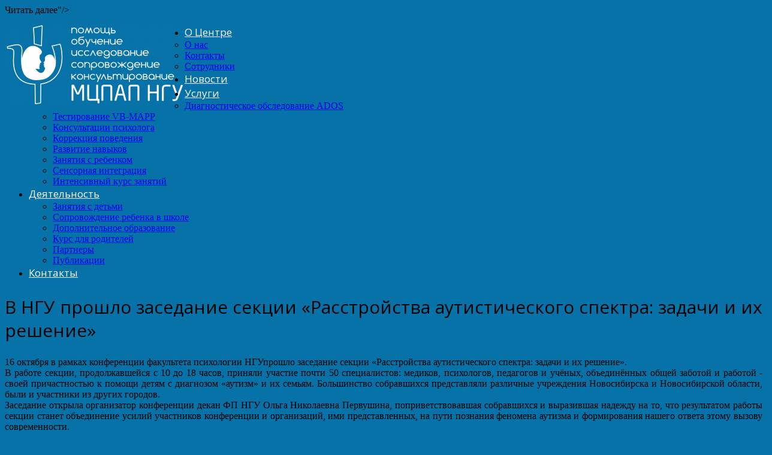

--- FILE ---
content_type: text/html; charset=UTF-8
request_url: https://aba.nsu.ru/news/v-ngu-proshlo-zasedanie-sektsii-rasstr/
body_size: 14231
content:
<!DOCTYPE html>
<!--[if lt IE 7 ]><html class="ie ie6" lang="ru-RU"> <![endif]-->
<!--[if IE 7 ]><html class="ie ie7" lang="ru-RU"> <![endif]-->
<!--[if IE 8 ]><html class="ie ie8" lang="ru-RU"> <![endif]-->
<!--[if IE 9 ]><html class="ie ie9" lang="ru-RU"> <![endif]-->
<!--[if (gt IE 9)|!(IE)]><!--><html lang="ru-RU"> <!--<![endif]-->
<head>
	<title>  В НГУ прошло заседание секции «Расстройства аутистического спектра: задачи и их решение»</title>
	<meta name="description" content=" &raquo; В НГУ прошло заседание секции «Расстройства аутистического спектра: задачи и их решение» | " />
	<meta charset="UTF-8" />
	<meta name="viewport" content="width=device-width, initial-scale=1.0">
	<link rel="profile" href="//gmpg.org/xfn/11" />
		<link rel="icon" href="http://aba.nsu.ru/wp-content/uploads/2012/08/Fav181-150x150.png" type="image/x-icon" />
		<link rel="pingback" href="https://aba.nsu.ru/xmlrpc.php" />
	<link rel="alternate" type="application/rss+xml" title="Центр помощи для детей и родителей" href="https://aba.nsu.ru/feed/" />
	<link rel="alternate" type="application/atom+xml" title="Центр помощи для детей и родителей" href="https://aba.nsu.ru/feed/atom/" />
	<link rel="stylesheet" type="text/css" media="all" href="https://aba.nsu.ru/wp-content/themes/theme48922/bootstrap/css/bootstrap.css" />
	<link rel="stylesheet" type="text/css" media="all" href="https://aba.nsu.ru/wp-content/themes/theme48922/bootstrap/css/responsive.css" />
	<link rel="stylesheet" type="text/css" media="all" href="https://aba.nsu.ru/wp-content/themes/CherryFramework/css/camera.css" />
	<link rel="stylesheet" type="text/css" media="all" href="https://aba.nsu.ru/wp-content/themes/theme48922/style.css" />
	<meta property="og:site_name" content="ABA@NSU Центр прикладного анализа поведения"/>
		<meta property="og:title" content="В НГУ прошло заседание секции «Расстройства аутистического спектра: задачи и их решение»"/>
		<meta property="og:description" content="16 октября в рамках конференции факультета психологии НГУпрошло заседание секции «Расстройства аутистического спектра: задачи и их решение». В работе секции, продолжавшейся с 10 до 18 часов, приняли участие почти 50 специалистов: медиков, психологов, педагогов и учёных, объединённых общей заботой и работой - своей причастностью к помощи детям с диагнозом «аутизм» и их семьям. Большинство собравшихся представляли различные учреждения Новосибирска и&nbsp;<a href="https://aba.nsu.ru/news/v-ngu-proshlo-zasedanie-sektsii-rasstr/" class="read-more">Читать далее</a>"/>
		<meta property="og:url" content="http://aba.nsu.ru/news/v-ngu-proshlo-zasedanie-sektsii-rasstr/"/>
		<meta name='robots' content='max-image-preview:large' />
<link rel='dns-prefetch' href='//maps.googleapis.com' />
<link rel='dns-prefetch' href='//netdna.bootstrapcdn.com' />
<link rel='dns-prefetch' href='//fonts.googleapis.com' />
<link rel='dns-prefetch' href='//s.w.org' />
<link rel="alternate" type="application/rss+xml" title="Центр помощи для детей и родителей &raquo; Лента" href="https://aba.nsu.ru/feed/" />
<link rel="alternate" type="application/rss+xml" title="Центр помощи для детей и родителей &raquo; Лента комментариев" href="https://aba.nsu.ru/comments/feed/" />
<script type="text/javascript">
window._wpemojiSettings = {"baseUrl":"https:\/\/s.w.org\/images\/core\/emoji\/14.0.0\/72x72\/","ext":".png","svgUrl":"https:\/\/s.w.org\/images\/core\/emoji\/14.0.0\/svg\/","svgExt":".svg","source":{"concatemoji":"https:\/\/aba.nsu.ru\/wp-includes\/js\/wp-emoji-release.min.js?ver=6.0.11"}};
/*! This file is auto-generated */
!function(e,a,t){var n,r,o,i=a.createElement("canvas"),p=i.getContext&&i.getContext("2d");function s(e,t){var a=String.fromCharCode,e=(p.clearRect(0,0,i.width,i.height),p.fillText(a.apply(this,e),0,0),i.toDataURL());return p.clearRect(0,0,i.width,i.height),p.fillText(a.apply(this,t),0,0),e===i.toDataURL()}function c(e){var t=a.createElement("script");t.src=e,t.defer=t.type="text/javascript",a.getElementsByTagName("head")[0].appendChild(t)}for(o=Array("flag","emoji"),t.supports={everything:!0,everythingExceptFlag:!0},r=0;r<o.length;r++)t.supports[o[r]]=function(e){if(!p||!p.fillText)return!1;switch(p.textBaseline="top",p.font="600 32px Arial",e){case"flag":return s([127987,65039,8205,9895,65039],[127987,65039,8203,9895,65039])?!1:!s([55356,56826,55356,56819],[55356,56826,8203,55356,56819])&&!s([55356,57332,56128,56423,56128,56418,56128,56421,56128,56430,56128,56423,56128,56447],[55356,57332,8203,56128,56423,8203,56128,56418,8203,56128,56421,8203,56128,56430,8203,56128,56423,8203,56128,56447]);case"emoji":return!s([129777,127995,8205,129778,127999],[129777,127995,8203,129778,127999])}return!1}(o[r]),t.supports.everything=t.supports.everything&&t.supports[o[r]],"flag"!==o[r]&&(t.supports.everythingExceptFlag=t.supports.everythingExceptFlag&&t.supports[o[r]]);t.supports.everythingExceptFlag=t.supports.everythingExceptFlag&&!t.supports.flag,t.DOMReady=!1,t.readyCallback=function(){t.DOMReady=!0},t.supports.everything||(n=function(){t.readyCallback()},a.addEventListener?(a.addEventListener("DOMContentLoaded",n,!1),e.addEventListener("load",n,!1)):(e.attachEvent("onload",n),a.attachEvent("onreadystatechange",function(){"complete"===a.readyState&&t.readyCallback()})),(e=t.source||{}).concatemoji?c(e.concatemoji):e.wpemoji&&e.twemoji&&(c(e.twemoji),c(e.wpemoji)))}(window,document,window._wpemojiSettings);
</script>
<style type="text/css">
img.wp-smiley,
img.emoji {
	display: inline !important;
	border: none !important;
	box-shadow: none !important;
	height: 1em !important;
	width: 1em !important;
	margin: 0 0.07em !important;
	vertical-align: -0.1em !important;
	background: none !important;
	padding: 0 !important;
}
</style>
	<link rel='stylesheet' id='flexslider-css'  href='https://aba.nsu.ru/wp-content/plugins/cherry-plugin/lib/js/FlexSlider/flexslider.css?ver=2.2.0' type='text/css' media='all' />
<link rel='stylesheet' id='owl-carousel-css'  href='https://aba.nsu.ru/wp-content/plugins/cherry-plugin/lib/js/owl-carousel/owl.carousel.css?ver=1.24' type='text/css' media='all' />
<link rel='stylesheet' id='owl-theme-css'  href='https://aba.nsu.ru/wp-content/plugins/cherry-plugin/lib/js/owl-carousel/owl.theme.css?ver=1.24' type='text/css' media='all' />
<link rel='stylesheet' id='font-awesome-css'  href='//netdna.bootstrapcdn.com/font-awesome/3.2.1/css/font-awesome.css?ver=3.2.1' type='text/css' media='all' />
<link rel='stylesheet' id='cherry-plugin-css'  href='https://aba.nsu.ru/wp-content/plugins/cherry-plugin/includes/css/cherry-plugin.css?ver=1.2.7' type='text/css' media='all' />
<link rel='stylesheet' id='wp-block-library-css'  href='https://aba.nsu.ru/wp-includes/css/dist/block-library/style.min.css?ver=6.0.11' type='text/css' media='all' />
<style id='global-styles-inline-css' type='text/css'>
body{--wp--preset--color--black: #000000;--wp--preset--color--cyan-bluish-gray: #abb8c3;--wp--preset--color--white: #ffffff;--wp--preset--color--pale-pink: #f78da7;--wp--preset--color--vivid-red: #cf2e2e;--wp--preset--color--luminous-vivid-orange: #ff6900;--wp--preset--color--luminous-vivid-amber: #fcb900;--wp--preset--color--light-green-cyan: #7bdcb5;--wp--preset--color--vivid-green-cyan: #00d084;--wp--preset--color--pale-cyan-blue: #8ed1fc;--wp--preset--color--vivid-cyan-blue: #0693e3;--wp--preset--color--vivid-purple: #9b51e0;--wp--preset--gradient--vivid-cyan-blue-to-vivid-purple: linear-gradient(135deg,rgba(6,147,227,1) 0%,rgb(155,81,224) 100%);--wp--preset--gradient--light-green-cyan-to-vivid-green-cyan: linear-gradient(135deg,rgb(122,220,180) 0%,rgb(0,208,130) 100%);--wp--preset--gradient--luminous-vivid-amber-to-luminous-vivid-orange: linear-gradient(135deg,rgba(252,185,0,1) 0%,rgba(255,105,0,1) 100%);--wp--preset--gradient--luminous-vivid-orange-to-vivid-red: linear-gradient(135deg,rgba(255,105,0,1) 0%,rgb(207,46,46) 100%);--wp--preset--gradient--very-light-gray-to-cyan-bluish-gray: linear-gradient(135deg,rgb(238,238,238) 0%,rgb(169,184,195) 100%);--wp--preset--gradient--cool-to-warm-spectrum: linear-gradient(135deg,rgb(74,234,220) 0%,rgb(151,120,209) 20%,rgb(207,42,186) 40%,rgb(238,44,130) 60%,rgb(251,105,98) 80%,rgb(254,248,76) 100%);--wp--preset--gradient--blush-light-purple: linear-gradient(135deg,rgb(255,206,236) 0%,rgb(152,150,240) 100%);--wp--preset--gradient--blush-bordeaux: linear-gradient(135deg,rgb(254,205,165) 0%,rgb(254,45,45) 50%,rgb(107,0,62) 100%);--wp--preset--gradient--luminous-dusk: linear-gradient(135deg,rgb(255,203,112) 0%,rgb(199,81,192) 50%,rgb(65,88,208) 100%);--wp--preset--gradient--pale-ocean: linear-gradient(135deg,rgb(255,245,203) 0%,rgb(182,227,212) 50%,rgb(51,167,181) 100%);--wp--preset--gradient--electric-grass: linear-gradient(135deg,rgb(202,248,128) 0%,rgb(113,206,126) 100%);--wp--preset--gradient--midnight: linear-gradient(135deg,rgb(2,3,129) 0%,rgb(40,116,252) 100%);--wp--preset--duotone--dark-grayscale: url('#wp-duotone-dark-grayscale');--wp--preset--duotone--grayscale: url('#wp-duotone-grayscale');--wp--preset--duotone--purple-yellow: url('#wp-duotone-purple-yellow');--wp--preset--duotone--blue-red: url('#wp-duotone-blue-red');--wp--preset--duotone--midnight: url('#wp-duotone-midnight');--wp--preset--duotone--magenta-yellow: url('#wp-duotone-magenta-yellow');--wp--preset--duotone--purple-green: url('#wp-duotone-purple-green');--wp--preset--duotone--blue-orange: url('#wp-duotone-blue-orange');--wp--preset--font-size--small: 13px;--wp--preset--font-size--medium: 20px;--wp--preset--font-size--large: 36px;--wp--preset--font-size--x-large: 42px;}.has-black-color{color: var(--wp--preset--color--black) !important;}.has-cyan-bluish-gray-color{color: var(--wp--preset--color--cyan-bluish-gray) !important;}.has-white-color{color: var(--wp--preset--color--white) !important;}.has-pale-pink-color{color: var(--wp--preset--color--pale-pink) !important;}.has-vivid-red-color{color: var(--wp--preset--color--vivid-red) !important;}.has-luminous-vivid-orange-color{color: var(--wp--preset--color--luminous-vivid-orange) !important;}.has-luminous-vivid-amber-color{color: var(--wp--preset--color--luminous-vivid-amber) !important;}.has-light-green-cyan-color{color: var(--wp--preset--color--light-green-cyan) !important;}.has-vivid-green-cyan-color{color: var(--wp--preset--color--vivid-green-cyan) !important;}.has-pale-cyan-blue-color{color: var(--wp--preset--color--pale-cyan-blue) !important;}.has-vivid-cyan-blue-color{color: var(--wp--preset--color--vivid-cyan-blue) !important;}.has-vivid-purple-color{color: var(--wp--preset--color--vivid-purple) !important;}.has-black-background-color{background-color: var(--wp--preset--color--black) !important;}.has-cyan-bluish-gray-background-color{background-color: var(--wp--preset--color--cyan-bluish-gray) !important;}.has-white-background-color{background-color: var(--wp--preset--color--white) !important;}.has-pale-pink-background-color{background-color: var(--wp--preset--color--pale-pink) !important;}.has-vivid-red-background-color{background-color: var(--wp--preset--color--vivid-red) !important;}.has-luminous-vivid-orange-background-color{background-color: var(--wp--preset--color--luminous-vivid-orange) !important;}.has-luminous-vivid-amber-background-color{background-color: var(--wp--preset--color--luminous-vivid-amber) !important;}.has-light-green-cyan-background-color{background-color: var(--wp--preset--color--light-green-cyan) !important;}.has-vivid-green-cyan-background-color{background-color: var(--wp--preset--color--vivid-green-cyan) !important;}.has-pale-cyan-blue-background-color{background-color: var(--wp--preset--color--pale-cyan-blue) !important;}.has-vivid-cyan-blue-background-color{background-color: var(--wp--preset--color--vivid-cyan-blue) !important;}.has-vivid-purple-background-color{background-color: var(--wp--preset--color--vivid-purple) !important;}.has-black-border-color{border-color: var(--wp--preset--color--black) !important;}.has-cyan-bluish-gray-border-color{border-color: var(--wp--preset--color--cyan-bluish-gray) !important;}.has-white-border-color{border-color: var(--wp--preset--color--white) !important;}.has-pale-pink-border-color{border-color: var(--wp--preset--color--pale-pink) !important;}.has-vivid-red-border-color{border-color: var(--wp--preset--color--vivid-red) !important;}.has-luminous-vivid-orange-border-color{border-color: var(--wp--preset--color--luminous-vivid-orange) !important;}.has-luminous-vivid-amber-border-color{border-color: var(--wp--preset--color--luminous-vivid-amber) !important;}.has-light-green-cyan-border-color{border-color: var(--wp--preset--color--light-green-cyan) !important;}.has-vivid-green-cyan-border-color{border-color: var(--wp--preset--color--vivid-green-cyan) !important;}.has-pale-cyan-blue-border-color{border-color: var(--wp--preset--color--pale-cyan-blue) !important;}.has-vivid-cyan-blue-border-color{border-color: var(--wp--preset--color--vivid-cyan-blue) !important;}.has-vivid-purple-border-color{border-color: var(--wp--preset--color--vivid-purple) !important;}.has-vivid-cyan-blue-to-vivid-purple-gradient-background{background: var(--wp--preset--gradient--vivid-cyan-blue-to-vivid-purple) !important;}.has-light-green-cyan-to-vivid-green-cyan-gradient-background{background: var(--wp--preset--gradient--light-green-cyan-to-vivid-green-cyan) !important;}.has-luminous-vivid-amber-to-luminous-vivid-orange-gradient-background{background: var(--wp--preset--gradient--luminous-vivid-amber-to-luminous-vivid-orange) !important;}.has-luminous-vivid-orange-to-vivid-red-gradient-background{background: var(--wp--preset--gradient--luminous-vivid-orange-to-vivid-red) !important;}.has-very-light-gray-to-cyan-bluish-gray-gradient-background{background: var(--wp--preset--gradient--very-light-gray-to-cyan-bluish-gray) !important;}.has-cool-to-warm-spectrum-gradient-background{background: var(--wp--preset--gradient--cool-to-warm-spectrum) !important;}.has-blush-light-purple-gradient-background{background: var(--wp--preset--gradient--blush-light-purple) !important;}.has-blush-bordeaux-gradient-background{background: var(--wp--preset--gradient--blush-bordeaux) !important;}.has-luminous-dusk-gradient-background{background: var(--wp--preset--gradient--luminous-dusk) !important;}.has-pale-ocean-gradient-background{background: var(--wp--preset--gradient--pale-ocean) !important;}.has-electric-grass-gradient-background{background: var(--wp--preset--gradient--electric-grass) !important;}.has-midnight-gradient-background{background: var(--wp--preset--gradient--midnight) !important;}.has-small-font-size{font-size: var(--wp--preset--font-size--small) !important;}.has-medium-font-size{font-size: var(--wp--preset--font-size--medium) !important;}.has-large-font-size{font-size: var(--wp--preset--font-size--large) !important;}.has-x-large-font-size{font-size: var(--wp--preset--font-size--x-large) !important;}
</style>
<link rel='stylesheet' id='arconix-shortcodes-css'  href='https://aba.nsu.ru/wp-content/plugins/arconix-shortcodes/includes/css/arconix-shortcodes.min.css?ver=2.0.4' type='text/css' media='all' />
<link rel='stylesheet' id='contact-form-7-css'  href='https://aba.nsu.ru/wp-content/plugins/contact-form-7/includes/css/styles.css?ver=4.1.1' type='text/css' media='all' />
<link rel='stylesheet' id='theme48922-css'  href='https://aba.nsu.ru/wp-content/themes/theme48922/main-style.css' type='text/css' media='all' />
<link rel='stylesheet' id='magnific-popup-css'  href='https://aba.nsu.ru/wp-content/themes/CherryFramework/css/magnific-popup.css?ver=0.9.3' type='text/css' media='all' />
<link rel='stylesheet' id='options_typography_Open+Sans-css'  href='//fonts.googleapis.com/css?family=Open+Sans&#038;subset=latin' type='text/css' media='all' />
<script type='text/javascript' src='https://aba.nsu.ru/wp-content/themes/CherryFramework/js/jquery-1.7.2.min.js?ver=1.7.2' id='jquery-js'></script>
<script type='text/javascript' src='https://aba.nsu.ru/wp-content/plugins/cherry-plugin/lib/js/jquery.easing.1.3.js?ver=1.3' id='easing-js'></script>
<script type='text/javascript' src='https://aba.nsu.ru/wp-content/plugins/cherry-plugin/lib/js/elasti-carousel/jquery.elastislide.js?ver=1.2.7' id='elastislide-js'></script>
<script type='text/javascript' src='//maps.googleapis.com/maps/api/js?v=3.exp&#038;sensor=false&#038;ver=6.0.11' id='googlemapapis-js'></script>
<script type='text/javascript' src='https://aba.nsu.ru/wp-content/themes/theme48922/js/search.js?ver=1.0' id='custom_script-js'></script>
<script type='text/javascript' src='https://aba.nsu.ru/wp-content/themes/CherryFramework/js/jquery-migrate-1.2.1.min.js?ver=1.2.1' id='migrate-js'></script>
<script type='text/javascript' src='https://aba.nsu.ru/wp-includes/js/swfobject.js?ver=2.2-20120417' id='swfobject-js'></script>
<script type='text/javascript' src='https://aba.nsu.ru/wp-content/themes/CherryFramework/js/modernizr.js?ver=2.0.6' id='modernizr-js'></script>
<script type='text/javascript' src='https://aba.nsu.ru/wp-content/themes/CherryFramework/js/jflickrfeed.js?ver=1.0' id='jflickrfeed-js'></script>
<script type='text/javascript' src='https://aba.nsu.ru/wp-content/themes/CherryFramework/js/custom.js?ver=1.0' id='custom-js'></script>
<script type='text/javascript' src='https://aba.nsu.ru/wp-content/themes/CherryFramework/bootstrap/js/bootstrap.min.js?ver=2.3.0' id='bootstrap-js'></script>
<link rel="https://api.w.org/" href="https://aba.nsu.ru/wp-json/" /><link rel="alternate" type="application/json" href="https://aba.nsu.ru/wp-json/wp/v2/posts/3379" /><link rel="EditURI" type="application/rsd+xml" title="RSD" href="https://aba.nsu.ru/xmlrpc.php?rsd" />
<link rel="wlwmanifest" type="application/wlwmanifest+xml" href="https://aba.nsu.ru/wp-includes/wlwmanifest.xml" /> 
<meta name="generator" content="WordPress 6.0.11" />
<link rel="canonical" href="https://aba.nsu.ru/news/v-ngu-proshlo-zasedanie-sektsii-rasstr/" />
<link rel='shortlink' href='https://aba.nsu.ru/?p=3379' />
<link rel="alternate" type="application/json+oembed" href="https://aba.nsu.ru/wp-json/oembed/1.0/embed?url=https%3A%2F%2Faba.nsu.ru%2Fnews%2Fv-ngu-proshlo-zasedanie-sektsii-rasstr%2F" />
<link rel="alternate" type="text/xml+oembed" href="https://aba.nsu.ru/wp-json/oembed/1.0/embed?url=https%3A%2F%2Faba.nsu.ru%2Fnews%2Fv-ngu-proshlo-zasedanie-sektsii-rasstr%2F&#038;format=xml" />
<script>
 var system_folder = 'https://aba.nsu.ru/wp-content/themes/CherryFramework/admin/data_management/',
	 CHILD_URL ='https://aba.nsu.ru/wp-content/themes/theme48922',
	 PARENT_URL = 'https://aba.nsu.ru/wp-content/themes/CherryFramework', 
	 CURRENT_THEME = 'theme48922'</script>
<style type='text/css'>
body { background-color:#0772A8 }
.header { background-color:#0772a8 }

</style>
<style type='text/css'>
h1 { font: normal 30px/39px Open Sans;  color:#000000; }
h2 { font: normal 26px/34px Open Sans;  color:#000000; }
h3 { font: normal 24px/31px Open Sans;  color:#000000; }
h4 { font: normal 14px/26px Open Sans;  color:#000000; }
h5 { font: normal 18px/22px Open Sans;  color:#000000; }
h6 { font: normal 14px/24px Open Sans;  color:#000000; }
body { font-weight: normal;}
.logo_h__txt, .logo_link { font: bold 34px/40px Open Sans;  color:#ffffff; }
.sf-menu > li > a { font: normal 17px/24px Open Sans;  color:#ffffff; }
.nav.footer-nav a { font: normal 12px/18px Open Sans;  color:#ffffff; }
</style>
		<!--[if lt IE 8]>
	<div style=' clear: both; text-align:center; position: relative;'>
		<a href="http://www.microsoft.com/windows/internet-explorer/default.aspx?ocid=ie6_countdown_bannercode"><img src="http://storage.ie6countdown.com/assets/100/images/banners/warning_bar_0000_us.jpg" border="0" alt="" /></a>
	</div>
	<![endif]-->
	<!--[if gte IE 9]><!-->
		<script src="https://aba.nsu.ru/wp-content/themes/CherryFramework/js/jquery.mobile.customized.min.js" type="text/javascript"></script>
		<script type="text/javascript">
			jQuery(function(){
				jQuery('.sf-menu').mobileMenu({defaultText: "Меню сайта"});
			});
		</script>
	<!--<![endif]-->
	<script type="text/javascript">
		// Init navigation menu
		jQuery(function(){
		// main navigation init
			jQuery('ul.sf-menu').superfish({
				delay: 1000, // the delay in milliseconds that the mouse can remain outside a sub-menu without it closing
				animation: {
					opacity: "show",
					height: "show"
				}, // used to animate the sub-menu open
				speed: "normal", // animation speed 
				autoArrows: false, // generation of arrow mark-up (for submenu)
				disableHI: true // to disable hoverIntent detection
			});

		//Zoom fix
		//IPad/IPhone
			var viewportmeta = document.querySelector && document.querySelector('meta[name="viewport"]'),
				ua = navigator.userAgent,
				gestureStart = function () {
					viewportmeta.content = "width=device-width, minimum-scale=0.25, maximum-scale=1.6, initial-scale=1.0";
				},
				scaleFix = function () {
					if (viewportmeta && /iPhone|iPad/.test(ua) && !/Opera Mini/.test(ua)) {
						viewportmeta.content = "width=device-width, minimum-scale=1.0, maximum-scale=1.0";
						document.addEventListener("gesturestart", gestureStart, false);
					}
				};
			scaleFix();
		})
	</script>
</head>

<body class="post-template-default single single-post postid-3379 single-format-standard cat-45-id">
	<div id="motopress-main" class="main-holder">
		<!--Begin #motopress-main-->
		<header class="motopress-wrapper header">
			<div class="container">
				<div class="row">
					<div class="span12" data-motopress-wrapper-file="wrapper/wrapper-header.php" data-motopress-wrapper-type="header" data-motopress-id="69712f9bd5680">
						<div class="nav-wrapper">
<div class="row">
	<div class="span4" data-motopress-type="static" data-motopress-static-file="static/static-logo.php">
		<!-- BEGIN LOGO -->
<div class="logo pull-left">
									<a href="https://aba.nsu.ru/" class="logo_h logo_h__img"><img src="http://aba.nsu.ru/wp-content/uploads/2011/07/MCPAP3-300x132.png" alt="Центр помощи для детей и родителей" title=""></a>
				</div>
<!-- END LOGO -->	</div>
	<div class="span8">
		<div class="nav-wrap" data-motopress-type="static" data-motopress-static-file="static/static-nav.php">
			<!-- BEGIN MAIN NAVIGATION -->
<nav class="nav nav__primary clearfix">
<ul id="topnav" class="sf-menu"><li id="menu-item-2815" class="menu-item menu-item-type-post_type menu-item-object-page menu-item-has-children"><a href="https://aba.nsu.ru/about-us/">О Центре</a>
<ul class="sub-menu">
	<li id="menu-item-5002" class="menu-item menu-item-type-post_type menu-item-object-page"><a href="https://aba.nsu.ru/o-nas/">О нас</a></li>
	<li id="menu-item-5003" class="menu-item menu-item-type-post_type menu-item-object-page"><a href="https://aba.nsu.ru/contacts/">Контакты</a></li>
	<li id="menu-item-2319" class="menu-item menu-item-type-post_type menu-item-object-page"><a href="https://aba.nsu.ru/about-us/specialists/">Сотрудники</a></li>
</ul>
</li>
<li id="menu-item-2836" class="menu-item menu-item-type-post_type menu-item-object-page"><a href="https://aba.nsu.ru/news/">Новости</a></li>
<li id="menu-item-5011" class="menu-item menu-item-type-post_type menu-item-object-page menu-item-has-children"><a href="https://aba.nsu.ru/uslugi/">Услуги</a>
<ul class="sub-menu">
	<li id="menu-item-4123" class="menu-item menu-item-type-post_type menu-item-object-page"><a href="https://aba.nsu.ru/naprab/rabota-s-detmi/diagnosticheskoe-obsledovanie-ados/">Диагностическое обследование ADOS</a></li>
	<li id="menu-item-4124" class="menu-item menu-item-type-post_type menu-item-object-page"><a href="https://aba.nsu.ru/naprab/rabota-s-detmi/testirovanie-vb-mapp/">Тестирование VB-MAPP</a></li>
	<li id="menu-item-4183" class="menu-item menu-item-type-post_type menu-item-object-page"><a href="https://aba.nsu.ru/naprab/konsultatsii-psihologa/">Консультации психолога</a></li>
	<li id="menu-item-4121" class="menu-item menu-item-type-post_type menu-item-object-page"><a href="https://aba.nsu.ru/naprab/rabota-s-detmi/korrektsiya-nezhelatelnogo-povedeniya/">Коррекция поведения</a></li>
	<li id="menu-item-4120" class="menu-item menu-item-type-post_type menu-item-object-page"><a href="https://aba.nsu.ru/naprab/rabota-s-detmi/razvitie-navyikov/">Развитие навыков</a></li>
	<li id="menu-item-4122" class="menu-item menu-item-type-post_type menu-item-object-page"><a href="https://aba.nsu.ru/naprab/rabota-s-detmi/zanyatiya-s-rebenkom/">Занятия с ребенком</a></li>
	<li id="menu-item-5023" class="menu-item menu-item-type-post_type menu-item-object-page"><a href="https://aba.nsu.ru/sensornaya-integratsiya/">Сенсорная интеграция</a></li>
	<li id="menu-item-4118" class="menu-item menu-item-type-post_type menu-item-object-page"><a href="https://aba.nsu.ru/naprab/rabota-s-detmi/intensivnyiy-kurs-zanyatiy/">Интенсивный курс занятий</a></li>
</ul>
</li>
<li id="menu-item-4037" class="menu-item menu-item-type-post_type menu-item-object-page menu-item-has-children"><a href="https://aba.nsu.ru/naprab/">Деятельность</a>
<ul class="sub-menu">
	<li id="menu-item-4107" class="menu-item menu-item-type-post_type menu-item-object-page"><a href="https://aba.nsu.ru/naprab/rabota-s-detmi/">Занятия с детьми</a></li>
	<li id="menu-item-4119" class="menu-item menu-item-type-post_type menu-item-object-page"><a href="https://aba.nsu.ru/naprab/rabota-s-detmi/soprovozhdenie-rebenka-v-shkole/">Сопровождение ребенка в школе</a></li>
	<li id="menu-item-4125" class="menu-item menu-item-type-post_type menu-item-object-page"><a href="https://aba.nsu.ru/naprab/teaching/">Дополнительное образование</a></li>
	<li id="menu-item-4126" class="menu-item menu-item-type-post_type menu-item-object-page"><a href="https://aba.nsu.ru/naprab/teaching/kurs-dlya-roditeley/">Курс для родителей</a></li>
	<li id="menu-item-5008" class="menu-item menu-item-type-post_type menu-item-object-page"><a href="https://aba.nsu.ru/about-us/partners/">Партнеры</a></li>
	<li id="menu-item-4299" class="menu-item menu-item-type-post_type menu-item-object-page"><a href="https://aba.nsu.ru/publikatsii-tsentra/">Публикации</a></li>
</ul>
</li>
<li id="menu-item-2101" class="menu-item menu-item-type-post_type menu-item-object-page"><a href="https://aba.nsu.ru/contacts/">Контакты</a></li>
</ul></nav><!-- END MAIN NAVIGATION -->		</div>
		<div class="search-wrap hidden-phone" data-motopress-type="static" data-motopress-static-file="static/static-search.php">
			<!-- BEGIN SEARCH FORM -->
<!-- END SEARCH FORM -->		</div>
	</div>
</div>
</div>					</div>
				</div>
			</div>
		</header><div class="motopress-wrapper content-holder clearfix">
	<div class="container">
		<div class="row">
			<div class="span12" data-motopress-wrapper-file="single.php" data-motopress-wrapper-type="content">
				<div class="row">
					<div class="span12" data-motopress-type="static" data-motopress-static-file="static/static-title.php">
						<section class="title-section">
	<h1 class="title-header">
					В НГУ прошло заседание секции «Расстройства аутистического спектра: задачи и их решение»	</h1>
	</section><!-- .title-section -->
					</div>
				</div>
				<div class="row">
					<div class="span8 masonry masonry" id="content" data-motopress-type="loop" data-motopress-loop-file="loop/loop-single.php">
						<article id="post-3379" class="post__holder post-3379 post type-post status-publish format-standard has-post-thumbnail hentry category-news cat-45-id">
						
				<!-- Post Content -->
		<div class="post_content">
			<p style="text-align: justify;">16 октября в рамках конференции факультета психологии НГУпрошло заседание секции «Расстройства аутистического спектра: задачи и их решение».<br />
В работе секции, продолжавшейся с 10 до 18 часов, приняли участие почти 50 специалистов: медиков, психологов, педагогов и учёных, объединённых общей заботой и работой - своей причастностью к помощи детям с диагнозом «аутизм» и их семьям. Большинство собравшихся представляли различные учреждения Новосибирска и Новосибирской области, были и участники из других городов.<br />
Заседание открыла организатор конференции декан ФП НГУ Ольга Николаевна Первушина, поприветствовавшая собравшихся и выразившая надежду на то, что результатом работы секции станет объединение усилий участников конференции и организаций, ими представленных, на пути познания феномена аутизма и формирования нашего ответа этому вызову современности.<br />
Первый доклад – блестящий, высокоинформативный, выслушанный аудиторией на одном дыхании при том, что его продолжительность превысила час, - сделала главный врач Областного детского психоневрологического диспансера, Главный детский психиатр Сибирского федерального округа Валентина Анатольевна Макашева. В своём выступлении она подробно рассмотрела все основные аспекты проблемы РАС и, в полном соответствии с высокой компетентностью своего положения, проинформировала слушателей о проделанной и планируемой работе в масштабах Новосибирской области и СФО. Мы узнали о том, что в области проведены первые скрининговые исследования, и они будут продолжены, введена в действие система диагностического тестирования детей, начато ведение регистра детей с РАС, большое внимание уделяется подготовке детских психиатров к эффективной диагностике детей-аутистов. Валентина Анатольевна привела полный обзор существующих методов коррекции РАС и констатировала, что подавляющее большинство из них неэффективны или малоэффективны, и единственным исключением является поведенческое вмешательство. Доклад вызвал заинтересованное обсуждение и задал высокую планку всей дальнейшей работе секции.<br />
Следующим спикером нашего заседания стал Олег Леонидович Корень - детский врач-невролог, замечательный специалист, много лет ежедневно консультирующий детей с расстройствами аутистического спектра, которых привозят к нему родители не только из Новосибирской области, но и из весьма удалённых мест, таких, как Бурятия, Читинская область, Приморье, районы Крайнего Севера, не говоря уже об Алтае, Кузбассе, Западной Сибири. Доклад Олега Леонидовича был посвящён гетерогенности РАС, включал рассмотрение проблемы этиологии расстройств и некоторые из их конкретных примеров.<br />
С докладом об исследовании аутизма, а именно – о поиске ранних диагностических маркеров РАС у детей первых месяцев жизни, выступил представитель Уральского федерального университета С.Ю. Киселёв - заведующий лабораторией мозга и нейрокогнитивного развития, которая включилась в проект, возглавляемый нейрофизиологами Великобритании.<br />
Вслед за медикамии учёными выступили психологи и педагоги. Татьяна Петровна Абакирова, заместитель директора ГБОУ для детей, нуждающихся в психолого-педагогической и медико-социальной помощи, Новосибирской области «Областного центра диагностики и консультирования», рассказала участникам конференции об организации и перспективах развития оказания комплексной медико-социальной и психолого-педагогической помощидетей с РАС на территории Новосибирской области.Татьяна Петровнапоказалав своём докладе, какую серьёзную, большую работу ведёт Центр диагностики и консультирования.Мы узнали, что в области создано несколько филиалов Центра, и в большинстве районов области уже несколько лет активно работают школы и центры, осуществляющие инклюзию детей с РАС. Один из таких центров, работающих в Новосибирске, - НОУ «Аврора», - делегировал на нашу конференцию своих руководителей: директора Людмилу Ивановну Дегтярёву и научного руководителя ЦПР «Эмпатия» Елену Эмировну Петрову. Это легендарные люди, имена которых известны всем новосибирским родителям детей с ограниченными возможностями здоровья. В своём совместном докладе они представили слушателям структуру своего учреждения, принципы и методы его работы. Этот доклад, сделанный без тени какого-либо пафоса, был проникнут высокими идеалами истинного гуманизма, вызвавшими в памяти тех, кто его слушал, светлый образ Януша Корчака и его школы для детей.<br />
<a href="http://aba.nsu.ru/wp-content/uploads/2015/10/7isqZlJPw_c.jpg"><img class="alignnone size-full wp-image-3381" src="http://aba.nsu.ru/wp-content/uploads/2015/10/7isqZlJPw_c.jpg" alt="7isqZlJPw_c" width="1280" height="720" srcset="https://aba.nsu.ru/wp-content/uploads/2015/10/7isqZlJPw_c.jpg 1280w, https://aba.nsu.ru/wp-content/uploads/2015/10/7isqZlJPw_c-300x169.jpg 300w, https://aba.nsu.ru/wp-content/uploads/2015/10/7isqZlJPw_c-1024x576.jpg 1024w" sizes="(max-width: 1280px) 100vw, 1280px" /></a><br />
Несколько докладов конференции были сделаны представителями поведенческого подхода в работе с РАС. Большой интерес аудитории вызвал обзор нарушений речевого онтогенеза при РАС,выполненный Наталией АлександровнойМальтинской, директором Центра помощи детям «Диада + 1», работающего в рамках прикладного анализа поведения (АВА).<br />
Организаторы работы секции, сотрудники недавно организованного на факультете психологии НГУ Междисциплинарного Центра прикладного анализа поведения, рассказали собравшимся о работе Центра, о своих первых результатах и дальнейших планах. Ими были представлены следующие доклады: «Организация работы Центра прикладного анализа поведения НГУ», "Обучение речевому диалогу методами прикладного анализа поведения», «Опыт обучения интравербальному поведению ребёнка с РАС в Центре прикладного анализа поведения НГУ», «Успешное поведенческое вмешательство: опыт работы Центра прикладного анализа поведения НГУ», «Инклюзивное школьное обучение детей с РАС в рамках прикладного анализа поведения: каноны и перспективы».<br />
Завершилась работа секции круглым столом. Его участники единодушно выразили своё удовлетворение от прошедшей конференции, отметили её полезность, информативность и конструктивную, доброжелательную атмосферу, в которой прошли все обсуждения.Специалисты говорили о своём желании сотрудничества, для которого необходимо, в первую очередь, формирование единого семантического поля. В результате заключительной дискуссии приняты решения о налаживании совместной работы в дальнейшем.Намечена тема следующего совместного семинара. Достигнуто соглашение о разработке образовательной программы по прикладному анализу поведения для обучения основам АВА коррекционных педагогов, работающих с детьми с РАС. Поддержано направление образовательной работы в отношении родителей детей с РАС, осуществляемое МЦПАП НГУ.<br />
Решено привлекать правительство Новосибирской области к поддержке целевых программ, направленных на решение проблемы РАС в нашем обществе.</p>
			<div class="clear"></div>
		</div>
		<!-- //Post Content -->
		
		<!-- Post Meta -->
<!--// Post Meta --></article><!-- .share-buttons -->
<!-- Facebook Like Button -->
<script>(function(d, s, id) {
	var js, fjs = d.getElementsByTagName(s)[0];
		if (d.getElementById(id)) {return;}
		js = d.createElement(s); js.id = id;
		js.src = "//connect.facebook.net/en_US/all.js#xfbml=1";
		fjs.parentNode.insertBefore(js, fjs);
	}(document, 'script', 'facebook-jssdk'));
</script>

<!-- Google+ Button -->
<script type="text/javascript">
	(function() {
		var po = document.createElement('script'); po.type = 'text/javascript'; po.async = true;
		po.src = '//apis.google.com/js/plusone.js';
		var s = document.getElementsByTagName('script')[0]; s.parentNode.insertBefore(po, s);
	})();
</script>
<ul class="share-buttons unstyled clearfix">
	<li class="twitter">
		<a href="//twitter.com/share?url=https://aba.nsu.ru/news/v-ngu-proshlo-zasedanie-sektsii-rasstr/&amp;text=В НГУ прошло заседание секции «Расстройства аутистического спектра: задачи и их решение» - https://aba.nsu.ru/news/v-ngu-proshlo-zasedanie-sektsii-rasstr/" class="twitter-share-button" data-count="horizontal">Твитнуть эту статью</a>
		<script>!function(d,s,id){var js,fjs=d.getElementsByTagName(s)[0];if(!d.getElementById(id)){js=d.createElement(s);js.id=id;js.src="//platform.twitter.com/widgets.js";fjs.parentNode.insertBefore(js,fjs);}}(document,"script","twitter-wjs");</script>
	</li>
	<li class="facebook">
		<div id="fb-root"></div><div class="fb-like" data-href="https://aba.nsu.ru/news/v-ngu-proshlo-zasedanie-sektsii-rasstr/" data-send="false" data-layout="button_count" data-width="100" data-show-faces="false" data-font="arial"></div>
	</li>
	<li class="google">
		<div class="g-plusone" data-size="medium" data-href="https://aba.nsu.ru/news/v-ngu-proshlo-zasedanie-sektsii-rasstr/"></div>
	</li>
	<li class="pinterest">
		<a href="javascript:void((function(){var e=document.createElement('script');e.setAttribute('type','text/javascript');e.setAttribute('charset','UTF-8');e.setAttribute('src','//assets.pinterest.com/js/pinmarklet.js?r='+Math.random()*99999999);document.body.appendChild(e)})());"><img src='//assets.pinterest.com/images/PinExt.png' alt=""/></a>
	</li>
</ul><!-- //.share-buttons -->


<!-- BEGIN Comments -->	
	
				<!-- If comments are closed. -->
		

			
		

						</div>
					<div class="span4 sidebar" id="sidebar" data-motopress-type="static-sidebar"  data-motopress-sidebar-file="sidebar.php">
						
<div id="my_poststypewidget-8" class="visible-all-devices widget"><h3>Последние обновления</h3><ul class='post-list unstyled'>
		<li class="cat_post_item-1 clearfix">
					<figure class="featured-thumbnail thumbnail">
							<img src="https://aba.nsu.ru/wp-content/uploads/2016/01/1-370x194.jpg" width="370" height="194" alt="Курс &#8220;АВА-инструктор&#8221; 2025 стартует в октябре." />
						</figure>
					<h4 class="post-list_h"><a class="post-title" href="https://aba.nsu.ru/news/febkurs/" rel="bookmark" title="Курс &#8220;АВА-инструктор&#8221; 2025 стартует в октябре.">Курс &#8220;АВА-инструктор&#8221; 2025 стартует в октябре.</a></h4>
		

		<div class="excerpt">
				   		  			РАСПИСАНИЕ КУРСА ОБУЧЕНИЯ «ОСНОВЫ ПРИКЛАДНОГО АНАЛИЗА ПОВЕДЕНИЯ» октябрь-ноябрь 2025 Время начала вебинаров: 19:00 новосибирского времени, продолжительность вебинара - 1 час 30 мин К началу наших занятий надо освоить лекционный материал, хотя бы первые четыре лекции. Ссылка на лекционный курс: https://drive.google.com/drive/folders/1SVaLYoqAIfBVwWM_yssEDGK-L4q2yuyI?usp=drive_link&hellip;		  		  			  </div>
				  		<a href="https://aba.nsu.ru/news/febkurs/" class="btn btn-primary  ">Узнать больше</a>
	  		</li><!--//.post-list_li -->

			<li class="cat_post_item-2 clearfix">
					<figure class="featured-thumbnail thumbnail">
							<img src="https://aba.nsu.ru/wp-content/uploads/2017/03/1Ekburg2017-370x194.jpg" width="370" height="194" alt="Осень 2021 &#8211; Курс &#8220;ABA-инструктор&#8221;, повышение квалификации, расписание курса" />
						</figure>
					<h4 class="post-list_h"><a class="post-title" href="https://aba.nsu.ru/news/aba-instruktor/" rel="bookmark" title="Осень 2021 &#8211; Курс &#8220;ABA-инструктор&#8221;, повышение квалификации, расписание курса">Осень 2021 &#8211; Курс &#8220;ABA-инструктор&#8221;, повышение квалификации, расписание курса</a></h4>
		

		<div class="excerpt">
				   		  			4 октября 2021 года начинается очередной курс для ABA-инструкторов. Курс рассчитан на 100 часов и включает в себя лекции по теории, практические занятия и самостоятельную работу. По завершении участникам курса выдается удостоверение о повышении квалификации. Лекционная часть курса обучения пройдёт дистанционно в виде&hellip;		  		  			  </div>
				  		<a href="https://aba.nsu.ru/news/aba-instruktor/" class="btn btn-primary  ">Узнать больше</a>
	  		</li><!--//.post-list_li -->

		</ul>
	
</div>					</div>
				</div>
			</div>
		</div>
	</div>
</div>

		<footer class="motopress-wrapper footer">
			<div class="container">
				<div class="row">
					<div class="span12" data-motopress-wrapper-file="wrapper/wrapper-footer.php" data-motopress-wrapper-type="footer" data-motopress-id="69712f9be63b8">
						<div class="footer-widgets">
	<div class="row">
		<div class="span3" data-motopress-type="dynamic-sidebar" data-motopress-sidebar-id="footer-sidebar-1">
			<div id="search-3" class="visible-all-devices "><div class="search-form">
	<form id="searchform" method="get" action="https://aba.nsu.ru" accept-charset="utf-8">
		<input type="text" value="" name="s" id="s" class="search-form_it">
		<input type="submit" value="поиск" id="search-submit" class="search-form_is btn btn-primary">
	</form>
</div></div><div id="text-7">			<div class="textwidget"><!-- Yandex.Metrika counter -->
<script type="text/javascript">
    (function (d, w, c) {
        (w[c] = w[c] || []).push(function() {
            try {
                w.yaCounter31413158 = new Ya.Metrika({
                    id:31413158,
                    clickmap:true,
                    trackLinks:true,
                    accurateTrackBounce:true,
                    webvisor:true
                });
            } catch(e) { }
        });

        var n = d.getElementsByTagName("script")[0],
            s = d.createElement("script"),
            f = function () { n.parentNode.insertBefore(s, n); };
        s.type = "text/javascript";
        s.async = true;
        s.src = "https://mc.yandex.ru/metrika/watch.js";

        if (w.opera == "[object Opera]") {
            d.addEventListener("DOMContentLoaded", f, false);
        } else { f(); }
    })(document, window, "yandex_metrika_callbacks");
</script>
<noscript><div><img src="https://mc.yandex.ru/watch/31413158" style="position:absolute; left:-9999px;" alt="" /></div></noscript>
<!-- /Yandex.Metrika counter --></div>
		</div>		</div>
		<div class="span3" data-motopress-type="dynamic-sidebar" data-motopress-sidebar-id="footer-sidebar-2">
					</div>
		<div class="span3" data-motopress-type="dynamic-sidebar" data-motopress-sidebar-id="footer-sidebar-3">
			<div id="text-9" class="visible-all-devices ">			<div class="textwidget"><a title="http://aba.nsu.ru/contacts/" href="http://aba.nsu.ru/contacts/" target="_blank" rel="noopener"><img class="size-full wp-image-2534 alignright" alt="Partner_logo_Outfund" src="http://aba.nsu.ru/wp-content/uploads/2015/07/Flag_of_Russia.svg_.png" width="20" height="30" /></a>
<a title="http://aba.nsu.ru/in-english/" href="http://aba.nsu.ru/in-english/" target="_blank" rel="noopener"><img class="size-full wp-image-2534 alignright" alt="Partner_logo_Outfund" src="http://aba.nsu.ru/wp-content/uploads/2015/07/1_53707992bb01653707992bb054.png" width="20" height="30" /></a></div>
		</div>		</div>
		<div class="span3">
			<div class="widget-wrap" data-motopress-type="dynamic-sidebar" data-motopress-sidebar-id="footer-sidebar-4">
				<div id="text-6" class="visible-all-devices contacts-widget "><h4>Контакты</h4>			<div class="textwidget"><font color="white">г. Новосибирск, ул. Пирогова 1,<br/>
1 блок, 3 этаж, каб. 3119</font><br/>
aba@nsu.ru
<br/>
(383) 363-43-78
<br/>
+7-905-955-43-78</div>
		</div>			</div>
			<div class="social-nets-wrapper" data-motopress-type="static" data-motopress-static-file="static/static-social-networks.php">
				<ul class="social">
	</ul>			</div>
		</div>		
	</div>
</div>
<div class="row copyright">
	<div class="span6" data-motopress-type="static" data-motopress-static-file="static/static-footer-text.php">
		<div id="footer-text" class="footer-text">
				 © 2014 МЦПАПИМПЗ НГУ  		</div>	</div>
	<div class="span6" data-motopress-type="static" data-motopress-static-file="static/static-footer-nav.php">
			</div>
</div>					</div>
				</div>
			</div>
		</footer>
		<!--End #motopress-main-->
	</div>
	<div id="back-top-wrapper" class="visible-desktop">
		<p id="back-top">
			<a href="#top"><span></span></a>		</p>
	</div>
		<script type='text/javascript' src='https://aba.nsu.ru/wp-content/plugins/cherry-plugin/lib/js/FlexSlider/jquery.flexslider-min.js?ver=2.2.2' id='flexslider-js'></script>
<script type='text/javascript' id='cherry-plugin-js-extra'>
/* <![CDATA[ */
var items_custom = [[0,1],[480,2],[768,3],[980,4],[1170,5]];
/* ]]> */
</script>
<script type='text/javascript' src='https://aba.nsu.ru/wp-content/plugins/cherry-plugin/includes/js/cherry-plugin.js?ver=1.2.7' id='cherry-plugin-js'></script>
<script type='text/javascript' src='https://aba.nsu.ru/wp-content/plugins/contact-form-7/includes/js/jquery.form.min.js?ver=3.51.0-2014.06.20' id='jquery-form-js'></script>
<script type='text/javascript' id='contact-form-7-js-extra'>
/* <![CDATA[ */
var _wpcf7 = {"loaderUrl":"https:\/\/aba.nsu.ru\/wp-content\/plugins\/contact-form-7\/images\/ajax-loader.gif","sending":"\u041e\u0442\u043f\u0440\u0430\u0432\u043a\u0430..."};
/* ]]> */
</script>
<script type='text/javascript' src='https://aba.nsu.ru/wp-content/plugins/contact-form-7/includes/js/scripts.js?ver=4.1.1' id='contact-form-7-js'></script>
<script type='text/javascript' src='https://aba.nsu.ru/wp-content/themes/CherryFramework/js/superfish.js?ver=1.5.3' id='superfish-js'></script>
<script type='text/javascript' src='https://aba.nsu.ru/wp-content/themes/CherryFramework/js/jquery.mobilemenu.js?ver=1.0' id='mobilemenu-js'></script>
<script type='text/javascript' src='https://aba.nsu.ru/wp-content/themes/CherryFramework/js/jquery.magnific-popup.min.js?ver=0.9.3' id='magnific-popup-js'></script>
<script type='text/javascript' src='https://aba.nsu.ru/wp-content/themes/CherryFramework/js/jplayer.playlist.min.js?ver=2.3.0' id='playlist-js'></script>
<script type='text/javascript' src='https://aba.nsu.ru/wp-content/themes/CherryFramework/js/jquery.jplayer.min.js?ver=2.4.0' id='jplayer-js'></script>
<script type='text/javascript' src='https://aba.nsu.ru/wp-content/themes/CherryFramework/js/jquery.zaccordion.min.js?ver=2.1.0' id='zaccordion-js'></script>
<script type='text/javascript' src='https://aba.nsu.ru/wp-content/themes/CherryFramework/js/camera.min.js?ver=1.3.4' id='camera-js'></script>
<div id="style-switcher-spin"></div> <!-- this is used by many Wordpress features and for plugins to work properly -->
<script>
(function(i,s,o,g,r,a,m){i['GoogleAnalyticsObject']=r;i[r]=i[r]||function(){
(i[r].q=i[r].q||[]).push(arguments)},i[r].l=1*new Date();a=s.createElement(o),
m=s.getElementsByTagName(o)[0];a.async=1;a.src=g;m.parentNode.insertBefore(a,m)
})(window,document,'script','https://www.google-analytics.com/analytics.js','ga');
ga('create', 'UA-78886880-2', 'auto');
ga('send', 'pageview');
</script>
</body>
</html>

--- FILE ---
content_type: text/html; charset=utf-8
request_url: https://accounts.google.com/o/oauth2/postmessageRelay?parent=https%3A%2F%2Faba.nsu.ru&jsh=m%3B%2F_%2Fscs%2Fabc-static%2F_%2Fjs%2Fk%3Dgapi.lb.en.2kN9-TZiXrM.O%2Fd%3D1%2Frs%3DAHpOoo_B4hu0FeWRuWHfxnZ3V0WubwN7Qw%2Fm%3D__features__
body_size: 162
content:
<!DOCTYPE html><html><head><title></title><meta http-equiv="content-type" content="text/html; charset=utf-8"><meta http-equiv="X-UA-Compatible" content="IE=edge"><meta name="viewport" content="width=device-width, initial-scale=1, minimum-scale=1, maximum-scale=1, user-scalable=0"><script src='https://ssl.gstatic.com/accounts/o/2580342461-postmessagerelay.js' nonce="No4S0GGLcPrzgnVhT4qHtw"></script></head><body><script type="text/javascript" src="https://apis.google.com/js/rpc:shindig_random.js?onload=init" nonce="No4S0GGLcPrzgnVhT4qHtw"></script></body></html>